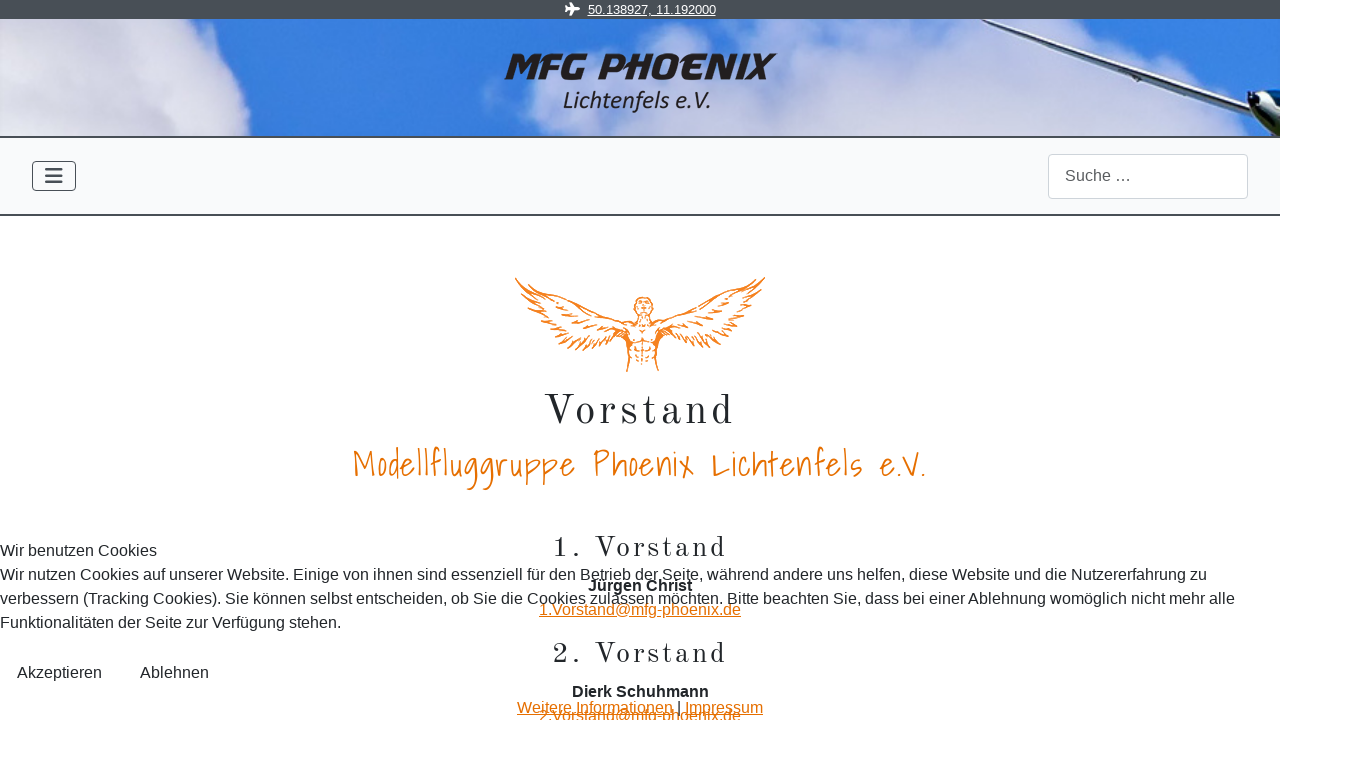

--- FILE ---
content_type: text/html; charset=utf-8
request_url: https://www.mfg-phoenix.de/verein/vorstand
body_size: 7446
content:
<!DOCTYPE html>
<html lang="de-de" dir="ltr">


<head>
<script type="text/javascript">  (function(){    function blockCookies(disableCookies, disableLocal, disableSession){    if(disableCookies == 1){    if(!document.__defineGetter__){    Object.defineProperty(document, 'cookie',{    get: function(){ return ''; },    set: function(){ return true;}    });    }else{    var oldSetter = document.__lookupSetter__('cookie');    if(oldSetter) {    Object.defineProperty(document, 'cookie', {    get: function(){ return ''; },    set: function(v){    if(v.match(/reDimCookieHint\=/) || v.match(/79af0295d3ef6f03083872cfbd1788af\=/)) {    oldSetter.call(document, v);    }    return true;    }    });    }    }    var cookies = document.cookie.split(';');    for (var i = 0; i < cookies.length; i++) {    var cookie = cookies[i];    var pos = cookie.indexOf('=');    var name = '';    if(pos > -1){    name = cookie.substr(0, pos);    }else{    name = cookie;    }    if(name.match(/reDimCookieHint/)) {    document.cookie = name + '=; expires=Thu, 01 Jan 1970 00:00:00 GMT';    }    }    }    if(disableLocal == 1){    window.localStorage.clear();    window.localStorage.__proto__ = Object.create(window.Storage.prototype);    window.localStorage.__proto__.setItem = function(){ return undefined; };    }    if(disableSession == 1){    window.sessionStorage.clear();    window.sessionStorage.__proto__ = Object.create(window.Storage.prototype);    window.sessionStorage.__proto__.setItem = function(){ return undefined; };    }    }    blockCookies(1,1,1);    }());    </script>


    <meta charset="utf-8">
	<meta name="rights" content="Modellfluggruppe Phoenix Lichtenfels e.V.">
	<meta name="author" content="Administrator">
	<meta name="viewport" content="width=device-width, initial-scale=1">
	<meta name="description" content="Mitglieder des Vorstands der Modellfluggruppe Phoenix Lichtenfels e.V.">
	<meta name="generator" content="Joomla! - Open Source Content Management">
	<title>Modellfluggruppe Phoenix Lichtenfels e.V. – Vorstand</title>
	<link href="/media/templates/site/cassiopeia_mfgphoenix/images/joomla-favicon.svg" rel="icon" type="image/svg+xml">
	<link href="/media/system/images/favicon.ico" rel="alternate icon" type="image/vnd.microsoft.icon">
	<link href="/media/system/images/joomla-favicon-pinned.svg" rel="mask-icon" color="#000">

    <link href="/media/system/css/joomla-fontawesome.min.css?92f766" rel="lazy-stylesheet"><noscript><link href="/media/system/css/joomla-fontawesome.min.css?92f766" rel="stylesheet"></noscript>
	<link href="/media/templates/site/cassiopeia/css/template.min.css?92f766" rel="stylesheet">
	<link href="/media/templates/site/cassiopeia/css/global/colors_standard.min.css?92f766" rel="stylesheet">
	<link href="/media/vendor/awesomplete/css/awesomplete.css?1.1.7" rel="stylesheet">
	<link href="/media/templates/site/cassiopeia/css/vendor/joomla-custom-elements/joomla-alert.min.css?0.4.1" rel="stylesheet">
	<link href="/plugins/system/cookiehint/css/bw.css?92f766" rel="stylesheet">
	<link href="/media/templates/site/cassiopeia_mfgphoenix/css/user.css?92f766" rel="stylesheet">
	<style>:root {
		--hue: 214;
		--template-bg-light: #f0f4fb;
		--template-text-dark: #495057;
		--template-text-light: #ffffff;
		--template-link-color: var(--link-color);
		--template-special-color: #001B4C;
		
	}</style>
	<style>#redim-cookiehint-bottom {position: fixed; z-index: 99999; left: 0px; right: 0px; bottom: 0px; top: auto !important;}</style>

    <script src="/media/vendor/metismenujs/js/metismenujs.min.js?1.4.0" defer></script>
	<script src="/media/templates/site/cassiopeia/js/mod_menu/menu-metismenu.min.js?92f766" defer></script>
	<script type="application/json" class="joomla-script-options new">{"joomla.jtext":{"MOD_FINDER_SEARCH_VALUE":"Suche &hellip;","COM_FINDER_SEARCH_FORM_LIST_LABEL":"Suchergebnisse","JLIB_JS_AJAX_ERROR_OTHER":"Beim Abrufen von JSON-Daten wurde ein HTTP-Statuscode %s zurückgegeben.","JLIB_JS_AJAX_ERROR_PARSE":"Ein Parsing-Fehler trat bei der Verarbeitung der folgenden JSON-Daten auf:<br><code style='color:inherit;white-space:pre-wrap;padding:0;margin:0;border:0;background:inherit;'>%s<\/code>","ERROR":"Fehler","MESSAGE":"Nachricht","NOTICE":"Hinweis","WARNING":"Warnung","JCLOSE":"Schließen","JOK":"OK","JOPEN":"Öffnen"},"finder-search":{"url":"\/component\/finder\/?task=suggestions.suggest&format=json&tmpl=component&Itemid=101"},"system.paths":{"root":"","rootFull":"https:\/\/www.mfg-phoenix.de\/","base":"","baseFull":"https:\/\/www.mfg-phoenix.de\/"},"csrf.token":"18ddd4ee317274f77b20c1465ee86b9b"}</script>
	<script src="/media/system/js/core.min.js?a3d8f8"></script>
	<script src="/media/vendor/webcomponentsjs/js/webcomponents-bundle.min.js?2.8.0" nomodule defer></script>
	<script src="/media/templates/site/cassiopeia/js/template.min.js?92f766" type="module"></script>
	<script src="/media/vendor/bootstrap/js/alert.min.js?5.3.8" type="module"></script>
	<script src="/media/vendor/bootstrap/js/button.min.js?5.3.8" type="module"></script>
	<script src="/media/vendor/bootstrap/js/carousel.min.js?5.3.8" type="module"></script>
	<script src="/media/vendor/bootstrap/js/collapse.min.js?5.3.8" type="module"></script>
	<script src="/media/vendor/bootstrap/js/dropdown.min.js?5.3.8" type="module"></script>
	<script src="/media/vendor/bootstrap/js/modal.min.js?5.3.8" type="module"></script>
	<script src="/media/vendor/bootstrap/js/offcanvas.min.js?5.3.8" type="module"></script>
	<script src="/media/vendor/bootstrap/js/popover.min.js?5.3.8" type="module"></script>
	<script src="/media/vendor/bootstrap/js/scrollspy.min.js?5.3.8" type="module"></script>
	<script src="/media/vendor/bootstrap/js/tab.min.js?5.3.8" type="module"></script>
	<script src="/media/vendor/bootstrap/js/toast.min.js?5.3.8" type="module"></script>
	<script src="/media/system/js/joomla-hidden-mail.min.js?80d9c7" type="module"></script>
	<script src="/media/vendor/awesomplete/js/awesomplete.min.js?1.1.7" defer></script>
	<script src="/media/com_finder/js/finder.min.js?755761" type="module"></script>
	<script src="/media/system/js/messages.min.js?9a4811" type="module"></script>
	<script type="application/ld+json">{"@context":"https://schema.org","@graph":[{"@type":"Organization","@id":"https://www.mfg-phoenix.de/#/schema/Organization/base","name":"Modellfluggruppe Phoenix Lichtenfels e.V.","url":"https://www.mfg-phoenix.de/"},{"@type":"WebSite","@id":"https://www.mfg-phoenix.de/#/schema/WebSite/base","url":"https://www.mfg-phoenix.de/","name":"Modellfluggruppe Phoenix Lichtenfels e.V.","publisher":{"@id":"https://www.mfg-phoenix.de/#/schema/Organization/base"},"potentialAction":{"@type":"SearchAction","target":"https://www.mfg-phoenix.de/component/finder/search?q={search_term_string}&amp;Itemid=101","query-input":"required name=search_term_string"}},{"@type":"WebPage","@id":"https://www.mfg-phoenix.de/#/schema/WebPage/base","url":"https://www.mfg-phoenix.de/verein/vorstand","name":"Modellfluggruppe Phoenix Lichtenfels e.V. – Vorstand","description":"Mitglieder des Vorstands der Modellfluggruppe Phoenix Lichtenfels e.V.","isPartOf":{"@id":"https://www.mfg-phoenix.de/#/schema/WebSite/base"},"about":{"@id":"https://www.mfg-phoenix.de/#/schema/Organization/base"},"inLanguage":"de-DE"},{"@type":"Article","@id":"https://www.mfg-phoenix.de/#/schema/com_content/article/61","name":"Vorstand","headline":"Vorstand","inLanguage":"de-DE","isPartOf":{"@id":"https://www.mfg-phoenix.de/#/schema/WebPage/base"}}]}</script>

</head>

<body class="site com_content wrapper-fluid view-article no-layout no-task itemid-109 has-sidebar-right">
    <header class="header container-header full-width position-sticky sticky-top">

                    <div class="container-topbar">
                <div class="mod_ext_custom ">
	<p style="text-align: center;">
<!--
<i class="fas fa-at"></i>
<a href = "mailto:infoATZEICHENmfg-phoenixPUNKTde"
onclick = "this.href=this.href
.replace(/ATZEICHEN/,'&#64;')
.replace(/PUNKT/,'&#46;')"
>Mail</a>
 &nbsp;|&nbsp;
<i class="fas fa-envelope"></i>&nbsp;Giegelsberg 1, 96275 Marktzeuln &nbsp;|&nbsp;
-->
<i class="fas fa-plane"></i>&nbsp; <a href="https://goo.gl/maps/BoCyAmGwi6aqnbY29">50.138927, 11.192000</a>
</p>
	<div style="clear:both;"></div>
</div>
            </div>
        
        
                    <div class="grid-child">
                <div class="navbar-brand">
                    <a class="brand-logo" href="/">
                        <img loading="eager" decoding="async" src="https://www.mfg-phoenix.de/images/template/logo/vereinsname_275x80_dark.png" alt="Modellfluggruppe Phoenix Lichtenfels e.V." width="275" height="80">                    </a>
                                    </div>
            </div>
        
                    <div class="grid-child container-nav">
                                    
<nav class="navbar navbar-expand-lg" aria-label="Main Menu">
    <button class="navbar-toggler navbar-toggler-right" type="button" data-bs-toggle="collapse" data-bs-target="#navbar1" aria-controls="navbar1" aria-expanded="false" aria-label="Navigation umschalten">
        <span class="icon-menu" aria-hidden="true"></span>
    </button>
    <div class="collapse navbar-collapse" id="navbar1">
        <ul class="mod-menu mod-menu_dropdown-metismenu metismenu mod-list ">
<li class="metismenu-item item-101 level-1 default active"><a href="/" >START</a></li><li class="metismenu-item item-107 level-1 deeper parent"><a href="/verein" >VEREIN</a><button class="mm-collapsed mm-toggler mm-toggler-link" aria-haspopup="true" aria-expanded="false" aria-label="VEREIN"></button><ul class="mm-collapse"><li class="metismenu-item item-109 level-2 current"><a href="/verein/vorstand" aria-current="page">Vorstand</a></li><li class="metismenu-item item-138 level-2"><a href="/verein/lehrer-schueler" >Lehrer-Schüler</a></li><li class="metismenu-item item-119 level-2"><a href="/verein/beitraege" >Mitgliedsbeiträge</a></li><li class="metismenu-item item-120 level-2"><a href="/flugplatz" >Modellflugplatz</a></li></ul></li><li class="metismenu-item item-108 level-1 deeper parent"><a href="/flugplatz" >FLUGPLATZ</a><button class="mm-collapsed mm-toggler mm-toggler-link" aria-haspopup="true" aria-expanded="false" aria-label="FLUGPLATZ"></button><ul class="mm-collapse"><li class="metismenu-item item-135 level-2"><a href="/flugplatz/anfahrt" >Anfahrt</a></li><li class="metismenu-item item-256 level-2"><a href="/flugplatz/aufstiegs-betriebserlaubnis" >Aufstiegs-/Betriebserlaubnis</a></li><li class="metismenu-item item-136 level-2"><a href="/flugplatz/gastpiloten-gaeste" >Gastpiloten/Gäste</a></li><li class="metismenu-item item-137 level-2"><a href="/flugplatz/wetter" >Wetter</a></li></ul></li><li class="metismenu-item item-110 level-1"><a href="/verband" >VERBAND</a></li><li class="metismenu-item item-111 level-1"><a href="/termine" >TERMINE</a></li><li class="metismenu-item item-112 level-1"><a href="/bilder" >BILDER</a></li><li class="metismenu-item item-114 level-1 deeper parent"><a href="/infos" >INFOS</a><button class="mm-collapsed mm-toggler mm-toggler-link" aria-haspopup="true" aria-expanded="false" aria-label="INFOS"></button><ul class="mm-collapse"><li class="metismenu-item item-115 level-2"><a href="/infos/kenntnisnachweis" >Kenntnisnachweis</a></li><li class="metismenu-item item-116 level-2"><a href="/infos/drohnenfuehrerschein" >Drohnenführerschein</a></li><li class="metismenu-item item-149 level-2"><a href="/infos/musterzulassung-ueber-25kg" >Musterzulassung über 25kg</a></li><li class="metismenu-item item-150 level-2"><a href="/infos/modellflug-naturschutz" >Modellflug &amp; Naturschutz</a></li><li class="metismenu-item item-151 level-2"><a href="/infos/luftraum-fuer-modellflug" >Luftraum für Modellflug</a></li><li class="metismenu-item item-152 level-2"><a href="/infos/nachtflug" >Nachtflug</a></li><li class="metismenu-item item-118 level-2"><a href="/infos/links" >Links</a></li></ul></li><li class="metismenu-item item-121 level-1 deeper parent"><a href="/intern" >INTERN</a><button class="mm-collapsed mm-toggler mm-toggler-link" aria-haspopup="true" aria-expanded="false" aria-label="INTERN"></button><ul class="mm-collapse"><li class="metismenu-item item-144 level-2"><a href="/intern/benutzerregistrierung" >Benutzerregistrierung</a></li></ul></li></ul>
    </div>
</nav>

                                                    <div class="container-search">
                        
<form class="mod-finder js-finder-searchform form-search" action="/component/finder/search?Itemid=107" method="get" role="search">
    <label for="mod-finder-searchword113" class="visually-hidden finder">Search</label><input type="text" name="q" id="mod-finder-searchword113" class="js-finder-search-query form-control" value="" placeholder="Suche &hellip;">
            <input type="hidden" name="Itemid" value="107"></form>

                    </div>
                            </div>
            </header>

    <div class="site-grid">
        
        
        
        
        <div class="grid-child container-component">
            
            
            <div id="system-message-container" aria-live="polite"></div>

            <main>
                <div class="com-content-article item-page" itemscope itemtype="https://schema.org/Article">
    <meta itemprop="inLanguage" content="de-DE">
    
    
        
        
    
    
        
                                                <div itemprop="articleBody" class="com-content-article__body">
        <p><img style="display: block; margin-left: auto; margin-right: auto;" src="/images/template/logo/phoenix_250x95_organge.png" width="250" height="95"></p>
<h1 style="text-align: center;">Vorstand</h1>
<h2 style="text-align: center;">Modellfluggruppe Phoenix Lichtenfels e.V.</h2>
<p style="text-align: center;"> </p>
<div style="text-align: center;">
<h3 style="text-align: center;">1. Vorstand</h3>
<dl>
<dt>Jürgen Christ</dt>
<dd><joomla-hidden-mail  is-link="1" is-email="1" first="MS5Wb3JzdGFuZA==" last="bWZnLXBob2VuaXguZGU=" text="MS5Wb3JzdGFuZEBtZmctcGhvZW5peC5kZQ==" base="" >Diese E-Mail-Adresse ist vor Spambots geschützt! Zur Anzeige muss JavaScript eingeschaltet sein.</joomla-hidden-mail></dd>
</dl>
<div style="text-align: center;">
<h3>2. Vorstand</h3>
<dl>
<dt>Dierk Schuhmann</dt>
<dd><joomla-hidden-mail  is-link="1" is-email="1" first="Mi5Wb3JzdGFuZA==" last="bWZnLXBob2VuaXguZGU=" text="Mi5Wb3JzdGFuZEBtZmctcGhvZW5peC5kZQ==" base="" >Diese E-Mail-Adresse ist vor Spambots geschützt! Zur Anzeige muss JavaScript eingeschaltet sein.</joomla-hidden-mail></dd>
</dl>
</div>
<div style="text-align: center;">
<h3> </h3>
<h3> </h3>
<p><img style="display: block; margin-left: auto; margin-right: auto;" src="/images/template/logo/phoenix_250x95_organge.png" width="250" height="95"></p>
<h1 style="text-align: center;">Vereinsausschuss</h1>
<h2 style="text-align: center;">Modellfluggruppe Phoenix Lichtenfels e.V.</h2>
<h3><br>Kassenwart</h3>
<dl>
<dt>Patrick Gürtler</dt>
<!-- <dd><joomla-hidden-mail  is-link="1" is-email="1" first="a2Fzc2Vud2FydA==" last="bWZnLXBob2VuaXguZGU=" text="a2Fzc2Vud2FydEBtZmctcGhvZW5peC5kZQ==" base="" >Diese E-Mail-Adresse ist vor Spambots geschützt! Zur Anzeige muss JavaScript eingeschaltet sein.</joomla-hidden-mail></dd> --></dl>
</div>
<div style="text-align: center;">
<h3>Schriftführer</h3>
<dl>
<dt>Ludger Benning</dt>
<!-- <dd><joomla-hidden-mail  is-link="1" is-email="1" first="c2NocmlmdGZ1ZWhyZXI=" last="bWZnLXBob2VuaXguZGU=" text="c2NocmlmdGZ1ZWhyZXJAbWZnLXBob2VuaXguZGU=" base="" >Diese E-Mail-Adresse ist vor Spambots geschützt! Zur Anzeige muss JavaScript eingeschaltet sein.</joomla-hidden-mail></dd> --></dl>
</div>
<div style="text-align: center;">
<h3>Platzwart</h3>
<dl>
<dt>Philipp Hahnemann</dt>
<!-- <dd><joomla-hidden-mail  is-link="1" is-email="1" first="cGxhdHp3YXJ0" last="bWZnLXBob2VuaXguZGU=" text="cGxhdHp3YXJ0QG1mZy1waG9lbml4LmRl" base="" >Diese E-Mail-Adresse ist vor Spambots geschützt! Zur Anzeige muss JavaScript eingeschaltet sein.</joomla-hidden-mail></dd> --></dl>
</div>
<div style="text-align: center;">
<h3>Lärmmessbeauftragter</h3>
<dl>
<dt>Wolfgang Wachter</dt>
<!-- --<dd> <joomla-hidden-mail  is-link="1" is-email="1" first="bGFlcm1tZXNzYmVhdWZ0cmFndGVy" last="bWZnLXBob2VuaXguZGU=" text="bGFlcm1tZXNzYmVhdWZ0cmFndGVyQG1mZy1waG9lbml4LmRl" base="" >Diese E-Mail-Adresse ist vor Spambots geschützt! Zur Anzeige muss JavaScript eingeschaltet sein.</joomla-hidden-mail></dd> --></dl>
</div>
<div style="text-align: center;">
<h3>Jugendwart</h3>
<dl>
<dt>Michael Holzmann</dt>
<!-- <dd><joomla-hidden-mail  is-link="1" is-email="1" first="anVnZW5kd2FydA==" last="bWZnLXBob2VuaXguZGU=" text="anVnZW5kd2FydEBtZmctcGhvZW5peC5kZQ==" base="" >Diese E-Mail-Adresse ist vor Spambots geschützt! Zur Anzeige muss JavaScript eingeschaltet sein.</joomla-hidden-mail></dd> ---></dl>
</div>
</div>     </div>

                                        
                                        </div>

            </main>
            
        </div>

                    <div class="grid-child container-sidebar-right">
                <div class="sidebar-right card ">
            <h3 class="card-header ">Termine und Veranstaltungen</h3>        <div class="card-body">
                <ul class="mod-articlescategory category-module mod-list">
                    <li>
                                    <a href="/termine/13-15-02-2026-messe-modell-leben-in-erfurt" class="mod-articles-category-title ">13. - 15.02.2026 - Messe &quot;Modell leben&quot; in Erfurt</a>    
    
    
    
    
    
    
    </li>
<li>
                                    <a href="/termine/22-02-2026-flug-modellbauausstellung-50-jahre-mfc-coburg-e-v" class="mod-articles-category-title ">22.02.2026 - Flug-Modellbauausstellung 50 Jahre MFC Coburg e.V.</a>    
    
    
    
    
    
    
    </li>
<li>
                                    <a href="/termine/28-02-2026-mitgliederversammlung" class="mod-articles-category-title ">28.02.2026 - Mitgliederversammlung</a>    
    
    
    
    
    
    
    </li>
<li>
                                    <a href="/termine/14-03-2026-anfliegen-der-modellsportgruppe-hassberge-e-v" class="mod-articles-category-title ">14.03.2026 - Anfliegen der Modellsportgruppe Hassberge e.V.</a>    
    
    
    
    
    
    
    </li>
<li>
                                    <a href="/termine/28-03-2026-dmfv-mitgliedertreffen-bayern-iii-nordbayern-in-frensdorf" class="mod-articles-category-title ">28.03.2026 - DMFV Mitgliedertreffen Bayern III/Nordbayern in Frensdorf</a>    
    
    
    
    
    
    
    </li>
<li>
                                    <a href="/termine/11-12-04-2026-modellbauausstellung-modellbaufreunde-volkach-e-v" class="mod-articles-category-title ">11. - 12.04.2026 - Modellbauausstellung Modellbaufreunde Volkach e.V.</a>    
    
    
    
    
    
    
    </li>
<li>
                                    <a href="/termine/14-05-2026-wettbewerb-lvb-f5j-bo-by-05-26-modellflugvereinigung-kulmbach-e-v" class="mod-articles-category-title ">14.05.2026 - Wettbewerb LVB F5J BO BY 05/26 Modellflugvereinigung Kulmbach e.V.</a>    
    
    
    
    
    
    
    </li>
<li>
                                    <a href="/termine/16-17-05-2026-fai-world-cup-f5j-contest-eurotour-modellflugvereinigung-kulmbach-e-v" class="mod-articles-category-title ">16. - 17.05.2026 - FAI-World Cup F5J CONTEST Eurotour Modellflugvereinigung Kulmbach e.V.</a>    
    
    
    
    
    
    
    </li>
<li>
                                    <a href="/termine/06-06-2026-fschlepp-treffen-der-modellsportgruppe-hassberge-e-v" class="mod-articles-category-title ">06.06.2026 - F-Schlepp Treffen der Modellsportgruppe Hassberge e.V.</a>    
    
    
    
    
    
    
    </li>
<li>
                                    <a href="/termine/06-06-2026-f3a-motor-kunstflugwettbewerb-bavaria-open-2026-pinzberg" class="mod-articles-category-title ">06.06.2026 - F3A Motor-Kunstflugwettbewerb Bavaria Open 2026 Pinzberg</a>    
    
    
    
    
    
    
    </li>
<li>
                                    <a href="/termine/13-14-06-2026-modellflug-showtage-zum-65-jaehriges-jubilaeum-modellbauclub-bamberg-e-v" class="mod-articles-category-title ">13. - 14.06.2026 - Modellflug-Showtage 65. Jubiläum Modellbauclub Bamberg e.V. </a>    
    
    
    
    
    
    
    </li>
<li>
                                    <a href="/termine/04-07-2026-heli-treffen-der-modellsportgruppe-hassberge-e-v" class="mod-articles-category-title ">04.07.2026 - Helitreffen der Modellsportgruppe Hassberge e.V.</a>    
    
    
    
    
    
    
    </li>
<li>
                                    <a href="/termine/04-05-07-2026-gps-triangle-contest-eurotour-scale-class" class="mod-articles-category-title ">04. - 05.07.2026 - GPS Triangle Contest Eurotour Scale Class bei der Segelfluggruppe „Kordigast“ Burgkunstadt</a>    
    
    
    
    
    
    
    </li>
<li>
                                    <a href="/termine/04-07-2026-helitreffen-heliteam-mainfranken-waldbuettelbrunn" class="mod-articles-category-title ">04.07.2026 - Helitreffen Heliteam Mainfranken Waldbüttelbrunn</a>    
    
    
    
    
    
    
    </li>
<li>
                                    <a href="/termine/10-12-07-2026-heli-oldie-treffen-kitzingen" class="mod-articles-category-title ">10. - 12.07.2026 - Heli-Oldie-Treffen Kitzingen</a>    
    
    
    
    
    
    
    </li>
    </ul>
    </div>
</div>
<div class="sidebar-right card ">
            <h3 class="card-header ">Bilder</h3>        <div class="card-body">
                <ul class="mod-articlescategory category-module mod-list">
                    <li>
                                    <a href="/bilder/freundschaftsfliegen" class="mod-articles-category-title ">Freundschaftsfliegen</a>    
    
    
    
    
    
    
    </li>
<li>
                                    <a href="/bilder/07-09-2019-strassenfest-altenkunstadt" class="mod-articles-category-title ">40. Straßenfest Altenkunstadt</a>    
    
    
    
    
    
    
    </li>
<li>
                                    <a href="/bilder/tag-des-modellflugs-2019" class="mod-articles-category-title ">Tag des Modellflugs 2019</a>    
    
    
    
    
    
    
    </li>
<li>
                                    <a href="/bilder/oster-hubitreffen-der-msg-hassberge-e-v-2019" class="mod-articles-category-title ">Oster-Hubitreffen der MSG Hassberge e.V. 2019</a>    
    
    
    
    
    
    
    </li>
<li>
                                    <a href="/bilder/10-jahre-mfg-phoenix-lichtenfels-e-v" class="mod-articles-category-title ">10 Jahre MFG Phoenix Lichtenfels e.V.</a>    
    
    
    
    
    
    
    </li>
<li>
                                    <a href="/bilder/39-strassenfest-in-altenkunstadt-2018" class="mod-articles-category-title ">39. Straßenfest in Altenkunstadt 2018</a>    
    
    
    
    
    
    
    </li>
<li>
                                    <a href="/bilder/drehfluegler-treffen-des-mfc-coburg-e-v-2018" class="mod-articles-category-title ">Drehflügler-Treffen des MFC Coburg e.V. 2018</a>    
    
    
    
    
    
    
    </li>
<li>
                                    <a href="/bilder/ferien-und-jugendprogramm-2018" class="mod-articles-category-title ">Ferien- und Jugendprogramm 2018</a>    
    
    
    
    
    
    
    </li>
<li>
                                    <a href="/bilder/23-thueringer-montgolfiade-2018" class="mod-articles-category-title ">23. Thüringer Montgolfiade 2018</a>    
    
    
    
    
    
    
    </li>
<li>
                                    <a href="/bilder/freundschaftsfliegen-des-mfc-steinachtal-praelex-e-v-2018" class="mod-articles-category-title ">Freundschaftsfliegen des MFC Steinachtal-Prälex e.V. 2018</a>    
    
    
    
    
    
    
    </li>
    </ul>
    </div>
</div>
<div class="sidebar-right card ">
            <h4 class="card-header ">Wetter</h4>        <div class="card-body">
                <div class="mod_ext_custom ">
	<div class="mod_wetteronline">
<iframe width='300' height='365' name='FC3' style='border:1px solid;border-radius:10px;border-color:transparent;' src='https://api.wetteronline.de/wetterwidget?gid=a9621&modeid=FC3&seourl=hochstadt/wolfsloch&locationname=Wolfsloch&lang=de'></iframe>
</div>
	<div style="clear:both;"></div>
</div>    </div>
</div>
<div class="sidebar-right card ">
            <h3 class="card-header ">Infos</h3>        <div class="card-body">
                <ul class="mod-articlescategory category-module mod-list">
                    <li>
                                    <a href="/infos/drohnenfuehrerschein" class="mod-articles-category-title ">Drohnenführerschein</a>    
    
    
    
    
    
    
    </li>
<li>
                                    <a href="/infos/kenntnisnachweis" class="mod-articles-category-title ">Kenntnisnachweis</a>    
    
    
    
    
    
    
    </li>
<li>
                                    <a href="/infos/links" class="mod-articles-category-title ">Links</a>    
    
    
    
    
    
    
    </li>
<li>
                                    <a href="/infos/luftraum-fuer-modellflug" class="mod-articles-category-title ">Luftraum für Modellflug</a>    
    
    
    
    
    
    
    </li>
<li>
                                    <a href="/infos/modellflug-naturschutz" class="mod-articles-category-title ">Modellflug und Naturschutz</a>    
    
    
    
    
    
    
    </li>
<li>
                                    <a href="/infos/musterzulassung-ueber-25kg" class="mod-articles-category-title ">Musterzulassung über 25kg</a>    
    
    
    
    
    
    
    </li>
<li>
                                    <a href="/infos/nachtflug" class="mod-articles-category-title ">Nachtflug</a>    
    
    
    
    
    
    
    </li>
    </ul>
    </div>
</div>

            </div>
        
        
            </div>

            <footer class="container-footer footer full-width">
            <div class="grid-child">
                <ul class="mod-menu mod-menu_dropdown-metismenu metismenu mod-list menu-horizontal">
<li class="metismenu-item item-124 level-1"><a href="/datenschutz" >Datenschutz</a></li><li class="metismenu-item item-125 level-1"><a href="/impressum" >Impressum</a></li><li class="metismenu-item item-131 level-1"><a href="/kontakt" >Kontakt</a></li><li class="metismenu-item item-126 level-1"><a href="/sitemap?view=html&amp;id=1" >Sitemap</a></li><li class="metismenu-item item-148 level-1"><a href="/login" >Login</a></li></ul>

<div id="mod-custom114" class="mod-custom custom">
    <p>Copyright © Modellfluggruppe Phoenix Lichtenfels e.V.</p></div>

            </div>
        </footer>
    
            <a href="#top" id="back-top" class="back-to-top-link" aria-label="Zurück nach oben">
            <span class="icon-arrow-up icon-fw" aria-hidden="true"></span>
        </a>
    
    

<script type="text/javascript">   function cookiehintsubmitnoc(obj) {     if (confirm("Eine Ablehnung wird die Funktionen der Website beeinträchtigen. Möchten Sie wirklich ablehnen?")) {       document.cookie = 'reDimCookieHint=-1; expires=0; path=/';       cookiehintfadeOut(document.getElementById('redim-cookiehint-bottom'));       return true;     } else {       return false;     }   } </script> <div id="redim-cookiehint-bottom">   <div id="redim-cookiehint">     <div class="cookiehead">       <span class="headline">Wir benutzen Cookies</span>     </div>     <div class="cookiecontent">   <p>Wir nutzen Cookies auf unserer Website. Einige von ihnen sind essenziell für den Betrieb der Seite, während andere uns helfen, diese Website und die Nutzererfahrung zu verbessern (Tracking Cookies). Sie können selbst entscheiden, ob Sie die Cookies zulassen möchten. Bitte beachten Sie, dass bei einer Ablehnung womöglich nicht mehr alle Funktionalitäten der Seite zur Verfügung stehen.</p>    </div>     <div class="cookiebuttons">       <a id="cookiehintsubmit" onclick="return cookiehintsubmit(this);" href="https://www.mfg-phoenix.de/verein/vorstand?rCH=2"         class="btn">Akzeptieren</a>           <a id="cookiehintsubmitno" onclick="return cookiehintsubmitnoc(this);" href="https://www.mfg-phoenix.de/verein/vorstand?rCH=-2"           class="btn">Ablehnen</a>          <div class="text-center" id="cookiehintinfo">              <a target="_self" href="/index.php/datenschutz">Weitere Informationen</a>                  |                  <a target="_self" href="/index.php/impressum">Impressum</a>            </div>      </div>     <div class="clr"></div>   </div> </div>     <script type="text/javascript">        if (!navigator.cookieEnabled) {         document.addEventListener("DOMContentLoaded", function (event) {           document.getElementById('redim-cookiehint-bottom').remove();         });       }        function cookiehintfadeOut(el) {         el.style.opacity = 1;         (function fade() {           if ((el.style.opacity -= .1) < 0) {             el.style.display = "none";           } else {             requestAnimationFrame(fade);           }         })();       }             function cookiehintsubmit(obj) {         document.cookie = 'reDimCookieHint=1; expires=0;; path=/';         cookiehintfadeOut(document.getElementById('redim-cookiehint-bottom'));         return true;       }        function cookiehintsubmitno(obj) {         document.cookie = 'reDimCookieHint=-1; expires=0; path=/';         cookiehintfadeOut(document.getElementById('redim-cookiehint-bottom'));         return true;       }     </script>     
</body>

</html>


--- FILE ---
content_type: text/css
request_url: https://www.mfg-phoenix.de/media/templates/site/cassiopeia_mfgphoenix/css/user.css?92f766
body_size: 1690
content:
/* Primaere Farbe*/
:root {
  --cassiopeia-color-primary: #e66f00;
  --cassiopeia-color-link: #e66f00;
  --cassiopeia-color-hover: #b35600;
  --link-color: #e66f00;
}

/* Container-Header ohne Verlauf */
.container-header {
  /* background-image: none; */
   background-image: url('../images/header.jpg'); 
  background-size: cover; 
  background-repeat: no-repeat;
  background-color: #fff; 
  /* height: 90px; */
  /* margin-left: auto; */
  /* margin-right: auto; */
  /* width: 50%; */
  /* border-bottom: 1px solid #c1c1c1; */
  /* box-shadow: 0 0 5px rgb(0 0 0 / 50%); */
  margin-bottom: 15px;
}


/* Header */
.container-header .mod-menu {
  color: var(--gray-700) !important;
  font-weight: 700 !important;
}


/* Banner im top-a */
.top-a.card {
    border: none !important;
    border-radius: 0 !important;
    background-size: cover;
    background-repeat: no-repeat;
    /*background-image: url('../images/header.jpg'); */
    /* background-color: var(--gray-700); */
    margin-top: -15px !important;
}

/* Banner */
.container-banner {
  /*background-color: var(--gray-700); */
  background-size: cover;
  background-repeat: no-repeat;
  /* background-image: url('../images/header.jpg'); */
  background-image: none;
}

/* Topbar und Below-Top */
.container-below-top, 
.container-topbar {
  background-color: var(--gray-700);
  color: var(--template-text-light);
  font-size: smaller;
}

/* Navigation */
.container-header .container-nav {
  background-color: var(--gray-100);
  border-bottom: 1.5px solid var(--gray-700);
  border-top: 1.5px solid var(--gray-700);
  /* justify-content: center; */
  /* box-shadow: 0px 3px 0px var(--cassiopeia-color-primary), 0px -3px 0px var(--cassiopeia-color-primary); */
}
.container-header .navbar-toggler {
  /* color: var(--cassiopeia-color-primary); */
  color: var(--gray-700);
  cursor: pointer;
  /* border: 1px solid var(--cassiopeia-color-primary); */
  border: 1px solid var(--gray-700);
}
.metismenu.mod-menu .metismenu-item {
  padding: 0.5em 0.5em;
  font-size: 1.0rem;
  line-height: 1.25;
}

/* Footer */
.footer .grid-child {
  padding: 1.5rem 0.5em;
}
.footer .menu-horizontal {
  /* justify-content: center; */
}

/* Logo Center */
.navbar-brand {
  margin-left: auto;
  margin-right: auto;
  padding-top: 0rem !important;
}  

/* Header Zusatztitel */
.site-description {
    color: #444 !important;
}


/* Old Standard TT */
@font-face {
  font-family: 'Old Standard TT';
  font-style: normal;
  font-weight: 400;
  src: url('../fonts/old-standard-tt-v18-latin-regular.eot'); /* IE9 Compat Modes */
  src: local(''),
       url('../fonts/old-standard-tt-v18-latin-regular.eot?#iefix') format('embedded-opentype'), /* IE6-IE8 */
       url('../fonts/old-standard-tt-v18-latin-regular.woff2') format('woff2'), /* Super Modern Browsers */
       url('../fonts/old-standard-tt-v18-latin-regular.woff') format('woff'), /* Modern Browsers */
       url('../fonts/old-standard-tt-v18-latin-regular.ttf') format('truetype'), /* Safari, Android, iOS */
       url('../fonts/old-standard-tt-v18-latin-regular.svg#old-standard-tt') format('svg'); /* Legacy iOS */
}

@font-face {
  font-family: 'ShadowsIntoLight';
  font-style: normal;
  font-weight: 400;
  src: url('../fonts/shadows-into-light-v15-latin-regular.eot'); /* IE9 Compat Modes */
  src: local(''),
       url('../fonts/shadows-into-light-v15-latin-regular.eot?#iefix') format('embedded-opentype'), /* IE6-IE8 */
       url('../fonts/shadows-into-light-v15-latin-regular.woff2') format('woff2'), /* Super Modern Browsers */
       url('../fonts/shadows-into-light-v15-latin-regular.woff') format('woff'), /* Modern Browsers */
       url('../fonts/shadows-into-light-v15-latin-regular.ttf') format('truetype'), /* Safari, Android, iOS */
       url('../fonts/shadows-into-light-v15-latin-regular.svg#old-standard-tt') format('svg'); /* Legacy iOS */
}

h1, .h1,
h3, .h3,
h4, .h4,
h5, .h5,
h6, .h6 {
 letter-spacing: 0.1em;
 font-family: "Old Standard TT", -apple-system, BlinkMacSystemFont, "Segoe UI", Roboto, "Helvetica Neue", Arial, "Noto Sans", sans-serif, "Apple Color Emoji", "Segoe UI Emoji", "Segoe UI Symbol", "Noto Color Emoji";
  font-weight: 400;
}


h2, .h2 {
 letter-spacing: 0.05em;
 color: var(--cassiopeia-color-primary);
 font-family: "ShadowsIntoLight", -apple-system, BlinkMacSystemFont, "Segoe UI", Roboto, "Helvetica Neue", Arial, "Noto Sans", sans-serif, "Apple Color Emoji", "Segoe UI Emoji", "Segoe UI Symbol", "Noto Color Emoji";
  font-weight: 400;
}

.page-header > h1 {
   text-align: center;
}  
.page-header > h2 {
   text-align: center;
}  

.article-info {
 text-align: center;
 border-top: 1px solid #c1c1c1;
 /*margin-top: 1rem;*/
 width: 40%;
 margin-left: auto;
 margin-right: auto;
}

/* Kontaktformular */
.com-contact.contact {
 margin-left:  10%;
 margin-right: 10%;
}
.com-contact.contact > h1 {
   text-align: center;
}
.com-contact.contact > h2 {
   text-align: center;
}

/* Sitemap */
.osmap-sitemap {
 margin-left:  10%;
 margin-right: 10%;
}

/* Bilder */
.table > :not(:first-child) {
  border-top: 1px solid var(--gray-700) !important;
}

/* Flugplatz */
.mycarousel_airport {
 margin-left:  5%;
 margin-right: 5%;
}
.mod_wetteronline {
 margin-left: -8px;
}
.mod_windfinder {
 /* margin-left: auto; */
 /* margin-right: auto; */
 /* width: 50%; */
 margin-left:  10%;
 margin-right: 10%;
}

/* Blog */
.blog-item .item-image {
  margin-left: auto;
  margin-right: auto;
  margin-top: 15px;
  margin-bottom: 15px;
}
.blog-item {
  margin-top: 30px;  
  /* padding: 0 1em 1em; */
}

/* Login */
.com-users-login, .com-users-remind, .com-users-reset, .com-users-logout, .com-users-registration {
 margin-left:  20%;
 margin-right: 20%;
}
.com-users-login__register.list-group-item,
.com-users-login__reset.list-group-item, 
.com-users-login__remind.list-group-item,
.com-users-login__options.list-group {
  border: none !important;
}
.com-users-login__description {
 font-weight: 500;
 text-align: center;
}
.com-users-logout__description {
 font-weight: 500;
 text-align: center;
}
.logout-image, .login-image {
 float: none !important;
}


/* Content */
.com-content-article__body {
 margin-top: 30px;
}
.item-content {
 margin-top: 30px;
/* padding: 0 1em 1em; */
}
.content-category{
 margin-top: 30px;
/* padding: 0 1em 1em; */
}
.com-content-article {
 margin-top: 30px;
/* padding: 0 1em 1em; */
}
.card {
 border: none; 
/* padding: 0 1em 1em; */
}
figure {
  /* margin: 0 1rem 1rem !important; */
  margin: 0.75rem !important;
}
.bg-info {
    background-color: var(--cassiopeia-color-primary) !important;
}
.active>.page-link,.page-link.active {
    background-color: var(--cassiopeia-color-primary) !important;
    border-color: var(--cassiopeia-color-primary) !important;
}

.bigtitle .header a:before, 
.bigtitle .header a:after, 
.bigtitle .header span:before, 
.bigtitle .header span:after, 
.bigtitle > header h1 > span:before, 
.bigtitle > header h1 > span:after,
h1 > span:before,
h1 > span:after{
    border-top: 1px solid #fff;
    box-shadow: 1px 1px #333;
    content: "";
    display: block;
    height: 1px;
    left: -160px;
    position: absolute;
    top: 34px;
    width: 160px;
    z-index: 0;
}